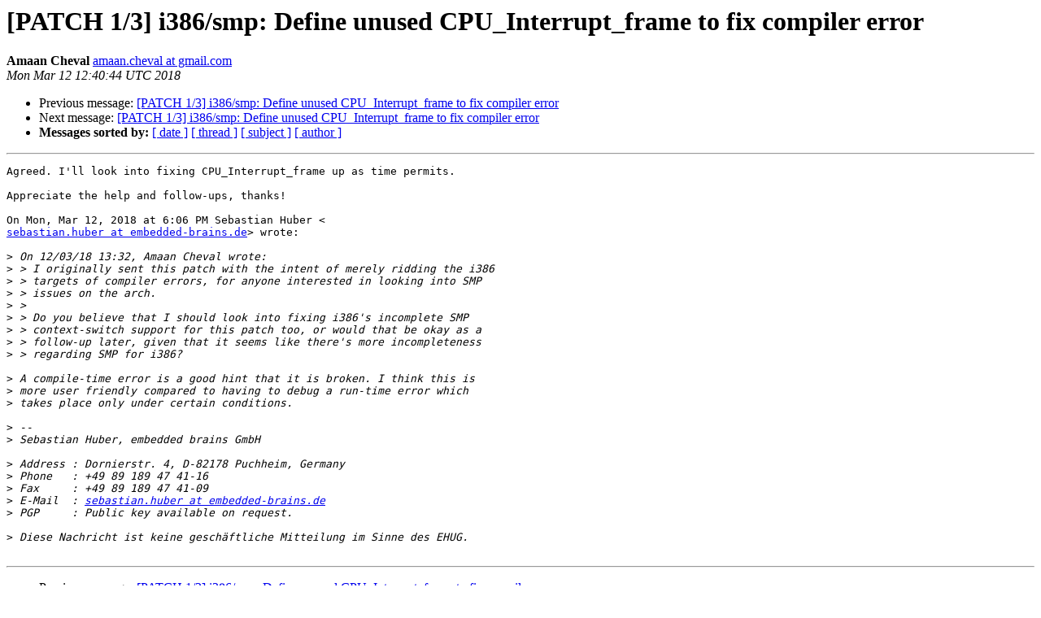

--- FILE ---
content_type: text/html
request_url: https://lists.rtems.org/pipermail/devel/2018-March/048300.html
body_size: 5112
content:
<!DOCTYPE HTML PUBLIC "-//W3C//DTD HTML 4.01 Transitional//EN">
<HTML>
 <head><script>  var _paq = window._paq = window._paq || [];_paq.push(['trackPageView']);  _paq.push(['enableLinkTracking']);  (function() {    var u='https://eye.rtems.org/eye/';    _paq.push(['setTrackerUrl', u+'matomo.php']);    _paq.push(['setSiteId', '12']);    var d=document, g=d.createElement('script'), s=d.getElementsByTagName('script')[0];    g.async=true; g.src=u+'matomo.js'; s.parentNode.insertBefore(g,s);  })();</script>
   <TITLE> [PATCH 1/3] i386/smp: Define unused CPU_Interrupt_frame to fix compiler error
   </TITLE>
   <LINK REL="Index" HREF="index.html" >
   <LINK REL="made" HREF="mailto:devel%40rtems.org?Subject=Re%3A%20%5BPATCH%201/3%5D%20i386/smp%3A%20Define%20unused%20CPU_Interrupt_frame%20to%20fix%0A%20compiler%20error&In-Reply-To=%3CCAG%2BwEg0f--vAuQ0t5GC64TPxMhjOcrynOTTae4Opmwy%3DjVXj_w%40mail.gmail.com%3E">
   <META NAME="robots" CONTENT="index,nofollow">
   <style type="text/css">
       pre {
           white-space: pre-wrap;       /* css-2.1, curent FF, Opera, Safari */
           }
   </style>
   <META http-equiv="Content-Type" content="text/html; charset=us-ascii">
   <LINK REL="Previous"  HREF="048299.html">
   <LINK REL="Next"  HREF="048301.html">
<!-- Global site tag (gtag.js) - Google Analytics -->
<script async src="https://www.googletagmanager.com/gtag/js?id=UA-148803305-5"></script>
<script>
  window.dataLayer = window.dataLayer || [];
  function gtag(){dataLayer.push(arguments);}
  gtag('js', new Date());

  gtag('config', 'UA-148803305-5');
</script>
 </HEAD>
 <BODY BGCOLOR="#ffffff">
   <H1>[PATCH 1/3] i386/smp: Define unused CPU_Interrupt_frame to fix compiler error</H1>
    <B>Amaan Cheval</B> 
    <A HREF="mailto:devel%40rtems.org?Subject=Re%3A%20%5BPATCH%201/3%5D%20i386/smp%3A%20Define%20unused%20CPU_Interrupt_frame%20to%20fix%0A%20compiler%20error&In-Reply-To=%3CCAG%2BwEg0f--vAuQ0t5GC64TPxMhjOcrynOTTae4Opmwy%3DjVXj_w%40mail.gmail.com%3E"
       TITLE="[PATCH 1/3] i386/smp: Define unused CPU_Interrupt_frame to fix compiler error">amaan.cheval at gmail.com
       </A><BR>
    <I>Mon Mar 12 12:40:44 UTC 2018</I>
    <P><UL>
        <LI>Previous message: <A HREF="048299.html">[PATCH 1/3] i386/smp: Define unused CPU_Interrupt_frame to fix compiler error
</A></li>
        <LI>Next message: <A HREF="048301.html">[PATCH 1/3] i386/smp: Define unused CPU_Interrupt_frame to fix compiler error
</A></li>
         <LI> <B>Messages sorted by:</B> 
              <a href="date.html#48300">[ date ]</a>
              <a href="thread.html#48300">[ thread ]</a>
              <a href="subject.html#48300">[ subject ]</a>
              <a href="author.html#48300">[ author ]</a>
         </LI>
       </UL>
    <HR>  
<!--beginarticle-->
<PRE>Agreed. I'll look into fixing CPU_Interrupt_frame up as time permits.

Appreciate the help and follow-ups, thanks!

On Mon, Mar 12, 2018 at 6:06 PM Sebastian Huber &lt;
<A HREF="http://lists.rtems.org/mailman/listinfo/devel">sebastian.huber at embedded-brains.de</A>&gt; wrote:

&gt;<i> On 12/03/18 13:32, Amaan Cheval wrote:
</I>&gt;<i> &gt; I originally sent this patch with the intent of merely ridding the i386
</I>&gt;<i> &gt; targets of compiler errors, for anyone interested in looking into SMP
</I>&gt;<i> &gt; issues on the arch.
</I>&gt;<i> &gt;
</I>&gt;<i> &gt; Do you believe that I should look into fixing i386's incomplete SMP
</I>&gt;<i> &gt; context-switch support for this patch too, or would that be okay as a
</I>&gt;<i> &gt; follow-up later, given that it seems like there's more incompleteness
</I>&gt;<i> &gt; regarding SMP for i386?
</I>
&gt;<i> A compile-time error is a good hint that it is broken. I think this is
</I>&gt;<i> more user friendly compared to having to debug a run-time error which
</I>&gt;<i> takes place only under certain conditions.
</I>
&gt;<i> --
</I>&gt;<i> Sebastian Huber, embedded brains GmbH
</I>
&gt;<i> Address : Dornierstr. 4, D-82178 Puchheim, Germany
</I>&gt;<i> Phone   : +49 89 189 47 41-16
</I>&gt;<i> Fax     : +49 89 189 47 41-09
</I>&gt;<i> E-Mail  : <A HREF="http://lists.rtems.org/mailman/listinfo/devel">sebastian.huber at embedded-brains.de</A>
</I>&gt;<i> PGP     : Public key available on request.
</I>
&gt;<i> Diese Nachricht ist keine gesch&#228;ftliche Mitteilung im Sinne des EHUG.
</I>
</PRE>

<!--endarticle-->
    <HR>
    <P><UL>
        <!--threads-->
	<LI>Previous message: <A HREF="048299.html">[PATCH 1/3] i386/smp: Define unused CPU_Interrupt_frame to fix compiler error
</A></li>
	<LI>Next message: <A HREF="048301.html">[PATCH 1/3] i386/smp: Define unused CPU_Interrupt_frame to fix compiler error
</A></li>
         <LI> <B>Messages sorted by:</B> 
              <a href="date.html#48300">[ date ]</a>
              <a href="thread.html#48300">[ thread ]</a>
              <a href="subject.html#48300">[ subject ]</a>
              <a href="author.html#48300">[ author ]</a>
         </LI>
       </UL>

<hr>
<a href="http://lists.rtems.org/mailman/listinfo/devel">More information about the devel
mailing list</a><br>
</body></html>
